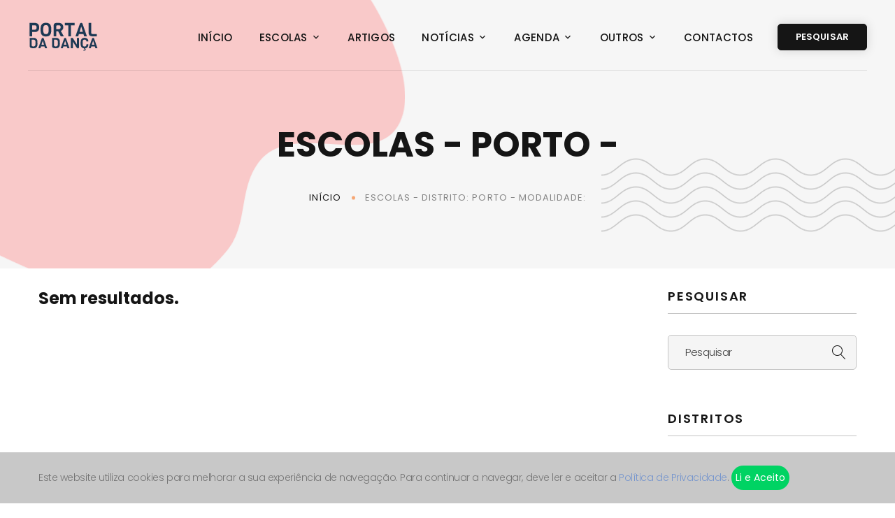

--- FILE ---
content_type: text/html; charset=utf-8
request_url: https://www.portaldadanca.pt/escolas/filtro/distrito/porto/modalidade/danas-sociais/?Pesquisa=avancada
body_size: 4967
content:
<!DOCTYPE html>
<html class="wide wow-animation" lang="pt-PT">
<head>

                <!-- Google tag (gtag.js) -->
            <script async src="https://www.googletagmanager.com/gtag/js?id=G-P961NYYD8D"></script>
            <script>
                window.dataLayer = window.dataLayer || [];
                function gtag(){dataLayer.push(arguments);}
                gtag('js', new Date());

                gtag('config', 'G-P961NYYD8D');
            </script>
        


    
<!-- Primary Meta Tags -->

<title>Escolas de Dança -  - Distrito: Porto</title>
<meta name="title" content="Escolas de Dança -  - Distrito: Porto">
<meta name="description" content="Escolas de Dança com a modalidade  no Distrito: Porto">

<!-- Open Graph / Facebook -->

<meta property="og:type" content="website">
<meta property="og:url" content="https://www.portaldadanca.pt/escolas/filtro/">
<meta property="og:title" content="Escolas de Dança -  - Distrito: Porto">
<meta property="og:description" content="Escolas de Dança com a modalidade  no Distrito: Porto">
<meta property="og:image" content="https://www.portaldadanca.pt/boffice/imagens/img/325545f69ebc507fed3.05696393.2020-09-22131917.jpg">


<!-- Twitter -->

<meta property="twitter:card" content="summary">
<meta property="twitter:url" content="https://www.portaldadanca.pt/escolas/filtro/">
<meta property="twitter:title" content="Escolas de Dança -  - Distrito: Porto">
<meta property="twitter:description" content="Escolas de Dança com a modalidade  no Distrito: Porto">
<meta property="twitter:image" content="https://www.portaldadanca.pt/boffice/imagens/img/325545f69ebc507fed3.05696393.2020-09-22131917.jpg">
    <meta charset="utf-8">
    <meta name="viewport" content="width=device-width, height=device-height, initial-scale=1.0">
    <meta http-equiv="X-UA-Compatible" content="IE=edge">
        <link rel="stylesheet" type="text/css" href="//fonts.googleapis.com/css?family=Poppins:300,300i,400,500,600,700,800,900,900i%7CRoboto:400">
    <link rel="stylesheet" href="/css/bootstrap.css">
    <link rel="stylesheet" href="/css/fonts.css">
    <link rel="stylesheet" href="/css/style.css">
    <link rel="stylesheet" href="/css/personalizacao.css">
    <link rel="stylesheet" href="/css/geral.css">

    <style>.ie-panel{display: none;background: #212121;padding: 10px 0;box-shadow: 3px 3px 5px 0 rgba(0,0,0,.3);clear: both;text-align:center;position: relative;z-index: 1;} html.ie-10 .ie-panel, html.lt-ie-10 .ie-panel {display: block;}</style>

    <link rel="apple-touch-icon" sizes="57x57" href="/favicon/apple-icon-57x57.png">
    <link rel="apple-touch-icon" sizes="60x60" href="/favicon/apple-icon-60x60.png">
    <link rel="apple-touch-icon" sizes="72x72" href="/favicon/apple-icon-72x72.png">
    <link rel="apple-touch-icon" sizes="76x76" href="/favicon/apple-icon-76x76.png">
    <link rel="apple-touch-icon" sizes="114x114" href="/favicon/apple-icon-114x114.png">
    <link rel="apple-touch-icon" sizes="120x120" href="/favicon/apple-icon-120x120.png">
    <link rel="apple-touch-icon" sizes="144x144" href="/favicon/apple-icon-144x144.png">
    <link rel="apple-touch-icon" sizes="152x152" href="/favicon/apple-icon-152x152.png">
    <link rel="apple-touch-icon" sizes="180x180" href="/favicon/apple-icon-180x180.png">
    <link rel="icon" type="image/png" sizes="192x192"  href="/favicon/android-icon-192x192.png">
    <link rel="icon" type="image/png" sizes="32x32" href="/favicon/favicon-32x32.png">
    <link rel="icon" type="image/png" sizes="96x96" href="/favicon/favicon-96x96.png">
    <link rel="icon" type="image/png" sizes="16x16" href="/favicon/favicon-16x16.png">
    <link rel="manifest" href="/favicon/manifest.json">
    <meta name="msapplication-TileColor" content="#ffffff">
    <meta name="msapplication-TileImage" content="/favicon/ms-icon-144x144.png">
    <meta name="theme-color" content="#ffffff">



                    <script data-ad-client="ca-pub-6364483976834039" async src="https://pagead2.googlesyndication.com/pagead/js/adsbygoogle.js"></script>
        
    <link rel="stylesheet" href="/js/plugins/sweet-alert/sweetalert.min.css">

    

</head>
<body>
<div class="preloader">
    <div class="preloader-body">
        <div class="cssload-container">
            <div class="cssload-speeding-wheel"></div>
        </div>
    </div>
</div>
<div class="page">
    <header class="section page-header">
    <div class="rd-navbar-wrap">
        <nav class="rd-navbar rd-navbar-modern" data-layout="rd-navbar-fixed" data-sm-layout="rd-navbar-fixed" data-md-layout="rd-navbar-fixed" data-md-device-layout="rd-navbar-fixed" data-lg-layout="rd-navbar-fixed" data-lg-device-layout="rd-navbar-fixed" data-xl-layout="rd-navbar-static" data-xl-device-layout="rd-navbar-static" data-lg-stick-up-offset="46px" data-xl-stick-up-offset="46px" data-xxl-stick-up-offset="46px" data-lg-stick-up="true" data-xl-stick-up="true" data-xxl-stick-up="true">
            <div class="rd-navbar-main-outer">
                <div class="rd-navbar-main">
                    
<div class="rd-navbar-panel">
    <!-- RD Navbar Toggle-->
    <button class="rd-navbar-toggle" data-rd-navbar-toggle=".rd-navbar-nav-wrap"><span></span></button>
    <!-- RD Navbar Brand-->
    <div class="rd-navbar-brand">
        <!--Brand--><a class="brand" href="/"><img class="brand-logo-dark" src="/images/logo_portal_da_danca_web.png" alt="" width="151" height="42"/><img class="brand-logo-light" src="/images/logo_portal_da_danca_web_white.png" alt="" width="151" height="42"/></a>
    </div>
</div>

<div class="rd-navbar-main-element">
    <div class="rd-navbar-nav-wrap">
        <ul class="rd-navbar-nav">

            <li class="rd-nav-item"><a class="rd-nav-link" href="/">Início</a></li><li class="rd-nav-item"><a class="rd-nav-link" href="/escolas/">Escolas</a><ul class="rd-menu rd-navbar-dropdown"><li class="rd-dropdown-item"><a class="rd-dropdown-link" href="/pesquisa-de-aulas-de-danca/">Aulas de Dança</a></li><li class="rd-dropdown-item"><a class="rd-dropdown-link" href="/escolas/ensino-articulado/">Ensino Articulado</a></li><li class="rd-dropdown-item"><a class="rd-dropdown-link" href="/escolas/ensino-integrado/">Ensino Integrado</a></li><li class="rd-dropdown-item"><a class="rd-dropdown-link" href="/escolas/ensino-profissional/">Ensino Profissional</a></li><li class="rd-dropdown-item"><a class="rd-dropdown-link" href="/escolas/ensino-superior/">Ensino Superior</a></li><li class="rd-dropdown-item"><a class="rd-dropdown-link" href="/escolas-por-modalidade/">Escolas por Modalidade</a></li><li class="rd-dropdown-item"><a class="rd-dropdown-link" href="/escolas-por-local/">Escolas por Local</a></li><li class="rd-dropdown-item"><a class="rd-dropdown-link" href="/escolas/">Todas as Escolas</a></li><li class="rd-dropdown-item"><a class="rd-dropdown-link" href="/lista-distrito-concelho-modalidade/">Lista DCM</a></li></ul></li><li class="rd-nav-item"><a class="rd-nav-link" href="/artigos-de-danca/">Artigos</a></li><li class="rd-nav-item"><a class="rd-nav-link" href="/noticias/">Notícias</a><ul class="rd-menu rd-navbar-dropdown"><li class="rd-dropdown-item"><a class="rd-dropdown-link" href="/conversas-com-autores/">Conversas com Autores</a></li></ul></li><li class="rd-nav-item"><a class="rd-nav-link" href="/agenda/">Agenda</a><ul class="rd-menu rd-navbar-dropdown"><li class="rd-dropdown-item"><a class="rd-dropdown-link" href="/eventos/">Eventos</a></li><li class="rd-dropdown-item"><a class="rd-dropdown-link" href="/workshops/">Workshops</a></li><li class="rd-dropdown-item"><a class="rd-dropdown-link" href="/arquivo/">Arquivo</a></li></ul></li><li class="rd-nav-item"><a class="rd-nav-link" href="/outros/">Outros</a><ul class="rd-menu rd-navbar-dropdown"><li class="rd-dropdown-item"><a class="rd-dropdown-link" href="/companhias/">Companhias</a></li><li class="rd-dropdown-item"><a class="rd-dropdown-link" href="/competicoes-nacionais/">Competições Nacionais</a></li><li class="rd-dropdown-item"><a class="rd-dropdown-link" href="/lista-de-anuncios-de-emprego/">Anúncios de Emprego</a></li><li class="rd-dropdown-item"><a class="rd-dropdown-link" href="/registar/">Registar</a><ul class="rd-menu rd-navbar-dropdown"><li class="rd-dropdown-item"><a class="rd-dropdown-link" href="/formulario-registo-escola/">Escola</a></li><li class="rd-dropdown-item"><a class="rd-dropdown-link" href="/formulario-registo-professor/">Professor</a></li><li class="rd-dropdown-item"><a class="rd-dropdown-link" href="/formulario-registo-anuncio-emprego/">Anúncio de Emprego</a></li></ul></li><li class="rd-dropdown-item"><a class="rd-dropdown-link" href="/associacoes/">Associações</a><ul class="rd-menu rd-navbar-dropdown"><li class="rd-dropdown-item"><a class="rd-dropdown-link" href="/mesa-redonda/">Mesa Redonda</a></li><li class="rd-dropdown-item"><a class="rd-dropdown-link" href="/servicos/">Serviços</a></li></ul></li><li class="rd-dropdown-item"><a class="rd-dropdown-link" href="/companhia-nacional-de-bailado/">Companhia Nacional de Bailado</a></li><li class="rd-dropdown-item"><a class="rd-dropdown-link" href="/lista-videos-de-danca/">Vídeos de Dança</a></li><li class="rd-dropdown-item"><a class="rd-dropdown-link" href="/enciclopedia/">Enciclopédia</a></li></ul></li><li class="rd-nav-item"><a class="rd-nav-link" href="/contactos/">Contactos</a></li>
            
            
        </ul><a class="button button-secondary button-sm" href="/pesquisar/">Pesquisar</a>

        <!--
            </ul><a class="button button-secondary button-sm" href="/login/">Login</a>
                    </ul><button class="button button-secondary button-sm" id="Logout">Sair</button>
        -->
    </div>
</div>

                </div>
            </div>
        </nav>
    </div>
</header>
<section class="parallax-container" data-parallax-img="">
    <div class="parallax-content breadcrumbs-custom context-light decorated-section-6">
        <div class="container">
            <div class="row justify-content-center">
                <div class="col-12 col-lg-9">
                    <h2 class="breadcrumbs-custom-title">Escolas - Porto - </h2>
                    <ul class="breadcrumbs-custom-path">
                        <li><a href="/">Início</a></li>
                        <li class="active">Escolas - Distrito: Porto - Modalidade: </li>
                    </ul>
                </div>
            </div>
        </div>
    </div>
</section>


<section class="section section-lg bg-default" style="padding-top:30px!important;">
    <div class="container">
        <div class="row row-70 justify-content-xl-between">
            
<div class="col-lg-8">
        <div class="row row-50 justify-content-center">

                    <div class="col-md-12">
                <h4>
                    Sem resultados.<br/><br/>

                                        
                </h4>
            </div>
        
                    </div>
</div>

<div class="col-lg-4 col-xl-3">
    <div class="block-aside">
        
<div class="block-aside-item">
    <h5 class="block-aside-title">Pesquisar</h5>

    
    <form class="rd-search form-sm" action="/pesquisar/#resultado_pesquisa" method="GET" data-search-live="rd-search-results-live">
        <div class="form-wrap">
            <label class="form-label" for="rd-search-form-input">Pesquisar</label>
            <input class="form-input" id="rd-search-form-input" type="text" name="pesquisa" autocomplete="off" value="">
            <button class="button-search icon linearicons-magnifier" type="submit"></button>
        </div>
    </form>

</div>

<div class="block-aside-item">
    <h5 class="block-aside-title">Distritos</h5>
    <ul class="category-list">
        <li ><a href="/escolas/">Todo o País</a></li>

                    <li ><a href="/escolas/distrito/acores/">Açores</a></li>
                    <li ><a href="/escolas/distrito/aveiro/">Aveiro</a></li>
                    <li ><a href="/escolas/distrito/beja/">Beja</a></li>
                    <li ><a href="/escolas/distrito/braga/">Braga</a></li>
                    <li ><a href="/escolas/distrito/braganca/">Bragança</a></li>
                    <li ><a href="/escolas/distrito/castelo-branco/">Castelo Branco</a></li>
                    <li ><a href="/escolas/distrito/coimbra/">Coimbra</a></li>
                    <li ><a href="/escolas/distrito/evora/">Évora</a></li>
                    <li ><a href="/escolas/distrito/faro/">Faro</a></li>
                    <li ><a href="/escolas/distrito/guarda/">Guarda</a></li>
                    <li ><a href="/escolas/distrito/leiria/">Leiria</a></li>
                    <li ><a href="/escolas/distrito/lisboa/">Lisboa</a></li>
                    <li ><a href="/escolas/distrito/madeira/">Madeira</a></li>
                    <li ><a href="/escolas/distrito/portalegre/">Portalegre</a></li>
                    <li ><a href="/escolas/distrito/porto/">Porto</a></li>
                    <li ><a href="/escolas/distrito/santarem/">Santarém</a></li>
                    <li ><a href="/escolas/distrito/setubal/">Setúbal</a></li>
                    <li ><a href="/escolas/distrito/viana-do-castelo/">Viana do Castelo</a></li>
                    <li ><a href="/escolas/distrito/vila-real/">Vila Real</a></li>
                    <li ><a href="/escolas/distrito/viseu/">Viseu</a></li>
                    </ul>
</div>

    <div class="block-aside-item">
        <h5 class="block-aside-title">Últimas Notícias</h5>

                    <div class="post-minimal">
                <h5 class="post-minimal-title"><a href="/noticias/2025-11-03-bailarinos-politeama-la-feria/">Teatro Politeama procura bailarinos (homens) para próximo espetáculo de Filipe La Féria</a></h5>
                <p class="post-minimal-date">28/10/2025</p>
            </div>
                    <div class="post-minimal">
                <h5 class="post-minimal-title"><a href="/noticias/2025-10-26-rtcp-novo-prazo-para-concurso-de-apoio-a-programacao/">RTCP: Novo prazo para concurso de apoio à programação</a></h5>
                <p class="post-minimal-date">26/10/2025</p>
            </div>
                    <div class="post-minimal">
                <h5 class="post-minimal-title"><a href="/noticias/2025-10-27-audicoes-para-bailarinosas-no-teatro-politeama/">Audições para Bailarinos/as no Teatro Politeama (Lisboa)</a></h5>
                <p class="post-minimal-date">17/10/2025</p>
            </div>
        
    </div>

<div style="font-size:12px; color:silver;">Publicidade</div>
<script async src="https://pagead2.googlesyndication.com/pagead/js/adsbygoogle.js"></script>
<!-- Lista de Escolas - Coluna -->
<ins class="adsbygoogle"
     style="display:block"
     data-ad-client="ca-pub-6364483976834039"
     data-ad-slot="8603022983"
     data-ad-format="auto"
     data-full-width-responsive="true"></ins>
<script>
    (adsbygoogle = window.adsbygoogle || []).push({});
</script>    </div>
</div>
        </div>
    </div>
</section>
<!-- Page Footer-->
<footer class="section footer-classic context-dark decorated-section-4">
    <div class="container">
        <div class="row row-50">
            <div class="col-lg-8 order-lg-2 pl-xl-5 wow-outer">
                <div class="wow slideInRight">
                    <div class="row row-50">
                                                <div class="col-md-6">
                            <h5 class="footer-title">Contactos</h5>
                            <ul class="list-contact-info">
                                <li><span class="icon mdi mdi-map-marker icon-md icon-secondary"></span><span class="list-item-text"><a href="mailto:geral@portaldadanca.pt"><span class="text-primary-light">Email</span><br>geral@portaldadanca.pt</a></span></li>
                                                            </ul>
                        </div>

                        <div class="col-md-12">
                            <h5 class="footer-title">Redes Sociais</h5>
                            <p class="big">Siga-nos para ficar conectado e receber atualizações no seu perfil.</p>
                            <ul class="social-list">
                                <li><a class="icon icon-sm icon-circle icon-circle-md icon-bg-white fa-facebook" href="https://www.facebook.com/Portal-da-Dan%C3%A7a-101935151673363" target="_blank"></a></li>
                                <li><a class="icon icon-sm icon-circle icon-circle-md icon-bg-white fa-instagram" href="https://www.instagram.com/portaldadanca_pt/" target="_blank"></a></li>
                                                                                            </ul>
                        </div>
                    </div>
                </div>
            </div>
            <div class="col-lg-4 order-lg-1 pr-xl-5 wow-outer">
                <div class="wow slideInLeft">
                    <div class="row row-30">
                        <div class="col-12">
                            <!--Brand--><a class="brand" href="/"><img class="brand-logo-dark" src="/images/logo_portal_da_danca_web.png" alt="" width="151" height="42"/><img class="brand-logo-light" src="/images/logo_portal_da_danca_web_white.png" alt="" width="151" height="42"/></a>
                        </div>
                        <div class="col-12">
                            <p>O Portal da Dança é um portal português, fornecedor de serviços gratuitos para escolas de dança e professores.</p>
                                                        <p class="rights"><span>&copy;&nbsp;</span><span class="copyright-year"></span><span>&nbsp;</span><span>Portal da Dança</span><span>. Todos os direitos reservados.&nbsp;</span></p>
                            <p class="rights">Desenvolvido por: Rúben Rodrigues</p>
                            <p class="rights"><a href="/politica-de-privacidade/">Política de Privacidade</a></p>
                            <p class="rights"><a href="/termos-e-condicoes/">Termos e Condições</a></p>

                            <p class="rights">Idiomas: 
    <!--<li class="rd-nav-item" style="margin-left: 5px!important;"><a class="rd-nav-link" href="/pt/">PT</a>
    <li class="rd-nav-item" style="margin-left: 5px!important;"><a class="rd-nav-link" href="/en/">EN</a>
    <li class="rd-nav-item" style="margin-left: 5px!important;"><a class="rd-nav-link" href="/es/">ES</a>-->


                                                    <a class="rd-nav-link" href="/en/">Inglês</a>
                                 |             <a class="rd-nav-link" href="/es/">Espanhol</a>
            
</p>
                        </div>
                    </div>
                </div>
            </div>
        </div>
    </div>
</footer>
<script type="text/javascript">
    window.onload = function() {
        if (typeof ModalPublicidade !== "undefined") { ModalPublicidade(); }
        if (typeof FiltroDistrito !== "undefined") { FiltroDistrito(); }
        if (typeof LeituraCV !== "undefined") { LeituraCV(); }
        if (typeof LieAceito !== "undefined") { LieAceito(); }
        if (typeof Logout !== "undefined") { Logout(); }
        if (typeof TextAreaHTML !== "undefined") { TextAreaHTML(); }

        if (typeof Registo_Conta !== "undefined") { Registo_Conta(); }
        if (typeof Formulario !== "undefined") { Formulario(); }
    };
</script>
    </div>
<div class="snackbars" id="form-output-global"></div>
<script src="/js/core.min.js"></script>
<script src="/js/script.js?006"></script>


    <div class="" id="aceitar_terms" style="position: fixed; z-index: 9; width: 100%; background: rgb(200, 200, 200); bottom: 0px; padding: 19px; font-size: 14px;">
        <div class="container">
            <div class="row">
                <div class="col-md-12">
                    <div class="sub_menu_right_content">
                        <span style="color: #757575;" class="">Este website utiliza cookies para melhorar a sua experiência de navegação. Para continuar a navegar, deve ler e aceitar a <a class="link-politica" style="margin: 0px;" href="/politica-de-privacidade/" target="_blank">Política de Privacidade</a>.</span>
                        <button id="btn_acpt_cook" style="cursor: pointer; color: white; padding: 6px; border:0px; border-radius: 24px; background-image: linear-gradient(131deg, #00d363, #00d363, #00d363, #00d363); po" class="saiba_mais dismiss">Li e Aceito</button>
                    </div>
                </div>
            </div>
        </div>
    </div>


    <script type="text/javascript">
        function LieAceito() {
            $("#btn_acpt_cook").click( function(e) {
                $('#aceitar_terms').hide();

                $.post('/js/central/', { action: 'LieAceito'}).done();
            });
        }
    </script>

<script src="/js/plugins/sweet-alert/sweetalert.min.js" ></script>



</body>
</html>

--- FILE ---
content_type: text/html; charset=utf-8
request_url: https://www.google.com/recaptcha/api2/aframe
body_size: 260
content:
<!DOCTYPE HTML><html><head><meta http-equiv="content-type" content="text/html; charset=UTF-8"></head><body><script nonce="1LNGDqeKkga6keG0BtH8qw">/** Anti-fraud and anti-abuse applications only. See google.com/recaptcha */ try{var clients={'sodar':'https://pagead2.googlesyndication.com/pagead/sodar?'};window.addEventListener("message",function(a){try{if(a.source===window.parent){var b=JSON.parse(a.data);var c=clients[b['id']];if(c){var d=document.createElement('img');d.src=c+b['params']+'&rc='+(localStorage.getItem("rc::a")?sessionStorage.getItem("rc::b"):"");window.document.body.appendChild(d);sessionStorage.setItem("rc::e",parseInt(sessionStorage.getItem("rc::e")||0)+1);localStorage.setItem("rc::h",'1769357634410');}}}catch(b){}});window.parent.postMessage("_grecaptcha_ready", "*");}catch(b){}</script></body></html>